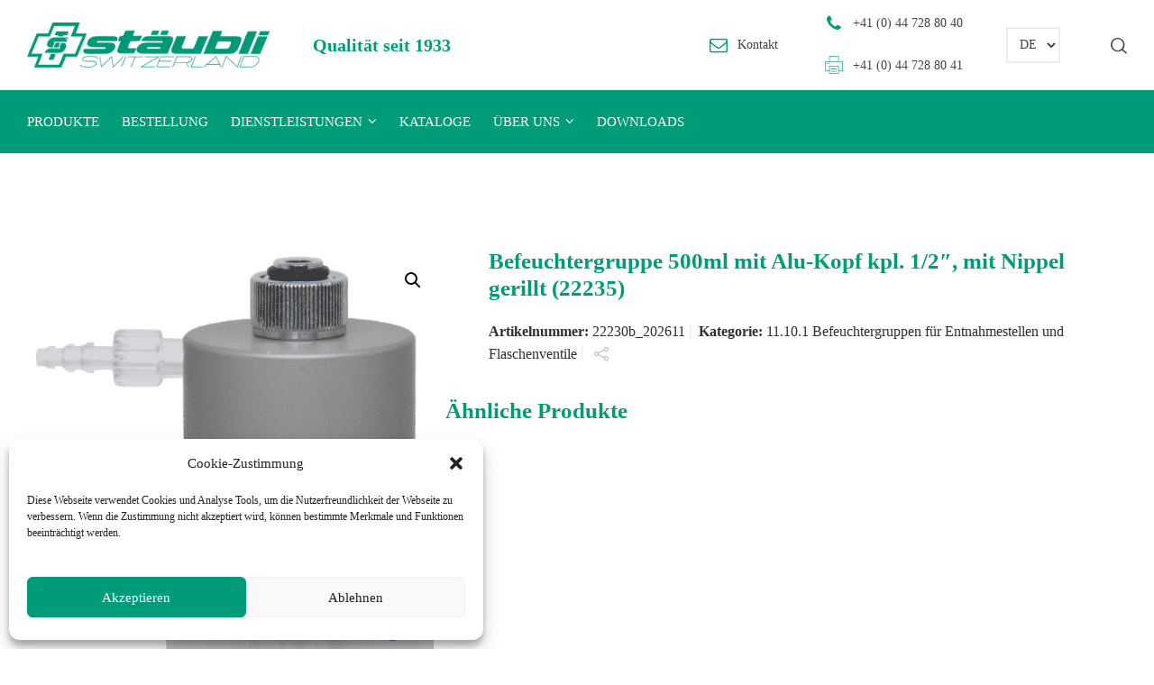

--- FILE ---
content_type: text/html; charset=UTF-8
request_url: https://www.maxstaeubli.ch/product/befeuchtergruppe-500ml-mit-alu-kopf-kpl-1-2-mit-nippel-gerillt-22235-3/
body_size: 17678
content:
<!doctype html>
<html lang="de-DE" class="no-js">
<head> 
<meta charset="UTF-8" />  
<meta name="viewport" content="width=device-width, initial-scale=1, maximum-scale=5">
<link rel="profile" href="http://gmpg.org/xfn/11">
<meta name='robots' content='index, follow, max-image-preview:large, max-snippet:-1, max-video-preview:-1' />
<link rel="alternate" href="https://www.maxstaeubli.ch/product/befeuchtergruppe-500ml-mit-alu-kopf-kpl-1-2-mit-nippel-gerillt-22235-3/" hreflang="de" />
<link rel="alternate" href="https://www.maxstaeubli.ch/fr/product/bocal-humidificateur-500ml-1-2-avec-couvercle-en-alu-et-raccord-22235-3/" hreflang="fr" />
<script type="text/javascript">/*<![CDATA[ */ var html = document.getElementsByTagName("html")[0]; html.className = html.className.replace("no-js", "js"); window.onerror=function(e,f){var body = document.getElementsByTagName("body")[0]; body.className = body.className.replace("rt-loading", ""); var e_file = document.createElement("a");e_file.href = f;console.log( e );console.log( e_file.pathname );}/* ]]>*/</script>

	<!-- This site is optimized with the Yoast SEO plugin v26.7 - https://yoast.com/wordpress/plugins/seo/ -->
	<title>Befeuchtergruppe 500ml mit Alu-Kopf kpl. 1/2&quot;, mit Nippel gerillt (22235) - Max Stäubli AG</title>
	<link rel="canonical" href="https://www.maxstaeubli.ch/product/befeuchtergruppe-500ml-mit-alu-kopf-kpl-1-2-mit-nippel-gerillt-22235-3/" />
	<meta property="og:locale" content="de_DE" />
	<meta property="og:locale:alternate" content="fr_FR" />
	<meta property="og:type" content="article" />
	<meta property="og:title" content="Befeuchtergruppe 500ml mit Alu-Kopf kpl. 1/2&quot;, mit Nippel gerillt (22235) - Max Stäubli AG" />
	<meta property="og:url" content="https://www.maxstaeubli.ch/product/befeuchtergruppe-500ml-mit-alu-kopf-kpl-1-2-mit-nippel-gerillt-22235-3/" />
	<meta property="og:site_name" content="Max Stäubli AG" />
	<meta property="article:modified_time" content="2020-02-05T14:48:06+00:00" />
	<meta property="og:image" content="https://www.maxstaeubli.ch/wp-content/uploads/2020/01/22230b.png" />
	<meta property="og:image:width" content="709" />
	<meta property="og:image:height" content="1366" />
	<meta property="og:image:type" content="image/png" />
	<meta name="twitter:card" content="summary_large_image" />
	<script type="application/ld+json" class="yoast-schema-graph">{"@context":"https://schema.org","@graph":[{"@type":"WebPage","@id":"https://www.maxstaeubli.ch/product/befeuchtergruppe-500ml-mit-alu-kopf-kpl-1-2-mit-nippel-gerillt-22235-3/","url":"https://www.maxstaeubli.ch/product/befeuchtergruppe-500ml-mit-alu-kopf-kpl-1-2-mit-nippel-gerillt-22235-3/","name":"Befeuchtergruppe 500ml mit Alu-Kopf kpl. 1/2\", mit Nippel gerillt (22235) - Max Stäubli AG","isPartOf":{"@id":"https://www.maxstaeubli.ch/#website"},"primaryImageOfPage":{"@id":"https://www.maxstaeubli.ch/product/befeuchtergruppe-500ml-mit-alu-kopf-kpl-1-2-mit-nippel-gerillt-22235-3/#primaryimage"},"image":{"@id":"https://www.maxstaeubli.ch/product/befeuchtergruppe-500ml-mit-alu-kopf-kpl-1-2-mit-nippel-gerillt-22235-3/#primaryimage"},"thumbnailUrl":"https://www.maxstaeubli.ch/wp-content/uploads/2020/01/22230b.png","datePublished":"2020-02-05T14:48:05+00:00","dateModified":"2020-02-05T14:48:06+00:00","breadcrumb":{"@id":"https://www.maxstaeubli.ch/product/befeuchtergruppe-500ml-mit-alu-kopf-kpl-1-2-mit-nippel-gerillt-22235-3/#breadcrumb"},"inLanguage":"de","potentialAction":[{"@type":"ReadAction","target":["https://www.maxstaeubli.ch/product/befeuchtergruppe-500ml-mit-alu-kopf-kpl-1-2-mit-nippel-gerillt-22235-3/"]}]},{"@type":"ImageObject","inLanguage":"de","@id":"https://www.maxstaeubli.ch/product/befeuchtergruppe-500ml-mit-alu-kopf-kpl-1-2-mit-nippel-gerillt-22235-3/#primaryimage","url":"https://www.maxstaeubli.ch/wp-content/uploads/2020/01/22230b.png","contentUrl":"https://www.maxstaeubli.ch/wp-content/uploads/2020/01/22230b.png","width":709,"height":1366},{"@type":"BreadcrumbList","@id":"https://www.maxstaeubli.ch/product/befeuchtergruppe-500ml-mit-alu-kopf-kpl-1-2-mit-nippel-gerillt-22235-3/#breadcrumb","itemListElement":[{"@type":"ListItem","position":1,"name":"Home","item":"https://www.maxstaeubli.ch/"},{"@type":"ListItem","position":2,"name":"Produkte","item":"https://www.maxstaeubli.ch/shop/"},{"@type":"ListItem","position":3,"name":"Befeuchtergruppe 500ml mit Alu-Kopf kpl. 1/2&#8243;, mit Nippel gerillt (22235)"}]},{"@type":"WebSite","@id":"https://www.maxstaeubli.ch/#website","url":"https://www.maxstaeubli.ch/","name":"Max Stäubli AG","description":"Hersteller von medizinischen Geräten mit hohem Qualitätsstandard.","potentialAction":[{"@type":"SearchAction","target":{"@type":"EntryPoint","urlTemplate":"https://www.maxstaeubli.ch/?s={search_term_string}"},"query-input":{"@type":"PropertyValueSpecification","valueRequired":true,"valueName":"search_term_string"}}],"inLanguage":"de"}]}</script>
	<!-- / Yoast SEO plugin. -->


<link rel='dns-prefetch' href='//fonts.googleapis.com' />
<link rel="alternate" type="application/rss+xml" title="Max Stäubli AG &raquo; Feed" href="https://www.maxstaeubli.ch/feed/" />
<link rel="alternate" type="application/rss+xml" title="Max Stäubli AG &raquo; Kommentar-Feed" href="https://www.maxstaeubli.ch/comments/feed/" />
<link rel="alternate" title="oEmbed (JSON)" type="application/json+oembed" href="https://www.maxstaeubli.ch/wp-json/oembed/1.0/embed?url=https%3A%2F%2Fwww.maxstaeubli.ch%2Fproduct%2Fbefeuchtergruppe-500ml-mit-alu-kopf-kpl-1-2-mit-nippel-gerillt-22235-3%2F&#038;lang=de" />
<link rel="alternate" title="oEmbed (XML)" type="text/xml+oembed" href="https://www.maxstaeubli.ch/wp-json/oembed/1.0/embed?url=https%3A%2F%2Fwww.maxstaeubli.ch%2Fproduct%2Fbefeuchtergruppe-500ml-mit-alu-kopf-kpl-1-2-mit-nippel-gerillt-22235-3%2F&#038;format=xml&#038;lang=de" />
<style id='wp-img-auto-sizes-contain-inline-css' type='text/css'>
img:is([sizes=auto i],[sizes^="auto," i]){contain-intrinsic-size:3000px 1500px}
/*# sourceURL=wp-img-auto-sizes-contain-inline-css */
</style>
<link rel='stylesheet' id='sdm-styles-css' href='https://www.maxstaeubli.ch/wp-content/plugins/simple-download-monitor/css/sdm_wp_styles.css?ver=6.9' type='text/css' media='all' />
<link rel='stylesheet' id='formidable-css' href='https://www.maxstaeubli.ch/wp-content/plugins/formidable/css/formidableforms.css?ver=114946' type='text/css' media='all' />
<link rel='stylesheet' id='businesslounge-style-all-css' href='https://www.maxstaeubli.ch/wp-content/themes/businesslounge/css/app.min.css?ver=2.2' type='text/css' media='all' />
<link rel='stylesheet' id='woocommerce-css' href='https://www.maxstaeubli.ch/wp-content/themes/businesslounge/css/woocommerce/woocommerce.min.css?ver=2.2' type='text/css' media='all' />
<link rel='stylesheet' id='fontello-css' href='https://www.maxstaeubli.ch/wp-content/themes/businesslounge/css/fontello/css/fontello.css?ver=2.2' type='text/css' media='all' />
<link rel='stylesheet' id='businesslounge-theme-style-css' href='https://www.maxstaeubli.ch/wp-content/themes/businesslounge-child/style.css?ver=2.2' type='text/css' media='all' />
<style id='businesslounge-theme-style-inline-css' type='text/css'>
@media (min-width: 768px) and (max-width: 992px) {}@media screen and (max-width: 767px) {}
/*# sourceURL=businesslounge-theme-style-inline-css */
</style>
<link rel='stylesheet' id='businesslounge-dynamic-css' href='https://www.maxstaeubli.ch/wp-content/uploads/businesslounge/dynamic-style.css?ver=250826084814' type='text/css' media='all' />
<style id='wp-emoji-styles-inline-css' type='text/css'>

	img.wp-smiley, img.emoji {
		display: inline !important;
		border: none !important;
		box-shadow: none !important;
		height: 1em !important;
		width: 1em !important;
		margin: 0 0.07em !important;
		vertical-align: -0.1em !important;
		background: none !important;
		padding: 0 !important;
	}
/*# sourceURL=wp-emoji-styles-inline-css */
</style>
<style id='wp-block-library-inline-css' type='text/css'>
:root{--wp-block-synced-color:#7a00df;--wp-block-synced-color--rgb:122,0,223;--wp-bound-block-color:var(--wp-block-synced-color);--wp-editor-canvas-background:#ddd;--wp-admin-theme-color:#007cba;--wp-admin-theme-color--rgb:0,124,186;--wp-admin-theme-color-darker-10:#006ba1;--wp-admin-theme-color-darker-10--rgb:0,107,160.5;--wp-admin-theme-color-darker-20:#005a87;--wp-admin-theme-color-darker-20--rgb:0,90,135;--wp-admin-border-width-focus:2px}@media (min-resolution:192dpi){:root{--wp-admin-border-width-focus:1.5px}}.wp-element-button{cursor:pointer}:root .has-very-light-gray-background-color{background-color:#eee}:root .has-very-dark-gray-background-color{background-color:#313131}:root .has-very-light-gray-color{color:#eee}:root .has-very-dark-gray-color{color:#313131}:root .has-vivid-green-cyan-to-vivid-cyan-blue-gradient-background{background:linear-gradient(135deg,#00d084,#0693e3)}:root .has-purple-crush-gradient-background{background:linear-gradient(135deg,#34e2e4,#4721fb 50%,#ab1dfe)}:root .has-hazy-dawn-gradient-background{background:linear-gradient(135deg,#faaca8,#dad0ec)}:root .has-subdued-olive-gradient-background{background:linear-gradient(135deg,#fafae1,#67a671)}:root .has-atomic-cream-gradient-background{background:linear-gradient(135deg,#fdd79a,#004a59)}:root .has-nightshade-gradient-background{background:linear-gradient(135deg,#330968,#31cdcf)}:root .has-midnight-gradient-background{background:linear-gradient(135deg,#020381,#2874fc)}:root{--wp--preset--font-size--normal:16px;--wp--preset--font-size--huge:42px}.has-regular-font-size{font-size:1em}.has-larger-font-size{font-size:2.625em}.has-normal-font-size{font-size:var(--wp--preset--font-size--normal)}.has-huge-font-size{font-size:var(--wp--preset--font-size--huge)}.has-text-align-center{text-align:center}.has-text-align-left{text-align:left}.has-text-align-right{text-align:right}.has-fit-text{white-space:nowrap!important}#end-resizable-editor-section{display:none}.aligncenter{clear:both}.items-justified-left{justify-content:flex-start}.items-justified-center{justify-content:center}.items-justified-right{justify-content:flex-end}.items-justified-space-between{justify-content:space-between}.screen-reader-text{border:0;clip-path:inset(50%);height:1px;margin:-1px;overflow:hidden;padding:0;position:absolute;width:1px;word-wrap:normal!important}.screen-reader-text:focus{background-color:#ddd;clip-path:none;color:#444;display:block;font-size:1em;height:auto;left:5px;line-height:normal;padding:15px 23px 14px;text-decoration:none;top:5px;width:auto;z-index:100000}html :where(.has-border-color){border-style:solid}html :where([style*=border-top-color]){border-top-style:solid}html :where([style*=border-right-color]){border-right-style:solid}html :where([style*=border-bottom-color]){border-bottom-style:solid}html :where([style*=border-left-color]){border-left-style:solid}html :where([style*=border-width]){border-style:solid}html :where([style*=border-top-width]){border-top-style:solid}html :where([style*=border-right-width]){border-right-style:solid}html :where([style*=border-bottom-width]){border-bottom-style:solid}html :where([style*=border-left-width]){border-left-style:solid}html :where(img[class*=wp-image-]){height:auto;max-width:100%}:where(figure){margin:0 0 1em}html :where(.is-position-sticky){--wp-admin--admin-bar--position-offset:var(--wp-admin--admin-bar--height,0px)}@media screen and (max-width:600px){html :where(.is-position-sticky){--wp-admin--admin-bar--position-offset:0px}}

/*# sourceURL=wp-block-library-inline-css */
</style><link rel='stylesheet' id='wc-blocks-style-css' href='https://www.maxstaeubli.ch/wp-content/plugins/woocommerce/assets/client/blocks/wc-blocks.css?ver=wc-10.4.3' type='text/css' media='all' />
<style id='global-styles-inline-css' type='text/css'>
:root{--wp--preset--aspect-ratio--square: 1;--wp--preset--aspect-ratio--4-3: 4/3;--wp--preset--aspect-ratio--3-4: 3/4;--wp--preset--aspect-ratio--3-2: 3/2;--wp--preset--aspect-ratio--2-3: 2/3;--wp--preset--aspect-ratio--16-9: 16/9;--wp--preset--aspect-ratio--9-16: 9/16;--wp--preset--color--black: #000000;--wp--preset--color--cyan-bluish-gray: #abb8c3;--wp--preset--color--white: #ffffff;--wp--preset--color--pale-pink: #f78da7;--wp--preset--color--vivid-red: #cf2e2e;--wp--preset--color--luminous-vivid-orange: #ff6900;--wp--preset--color--luminous-vivid-amber: #fcb900;--wp--preset--color--light-green-cyan: #7bdcb5;--wp--preset--color--vivid-green-cyan: #00d084;--wp--preset--color--pale-cyan-blue: #8ed1fc;--wp--preset--color--vivid-cyan-blue: #0693e3;--wp--preset--color--vivid-purple: #9b51e0;--wp--preset--gradient--vivid-cyan-blue-to-vivid-purple: linear-gradient(135deg,rgb(6,147,227) 0%,rgb(155,81,224) 100%);--wp--preset--gradient--light-green-cyan-to-vivid-green-cyan: linear-gradient(135deg,rgb(122,220,180) 0%,rgb(0,208,130) 100%);--wp--preset--gradient--luminous-vivid-amber-to-luminous-vivid-orange: linear-gradient(135deg,rgb(252,185,0) 0%,rgb(255,105,0) 100%);--wp--preset--gradient--luminous-vivid-orange-to-vivid-red: linear-gradient(135deg,rgb(255,105,0) 0%,rgb(207,46,46) 100%);--wp--preset--gradient--very-light-gray-to-cyan-bluish-gray: linear-gradient(135deg,rgb(238,238,238) 0%,rgb(169,184,195) 100%);--wp--preset--gradient--cool-to-warm-spectrum: linear-gradient(135deg,rgb(74,234,220) 0%,rgb(151,120,209) 20%,rgb(207,42,186) 40%,rgb(238,44,130) 60%,rgb(251,105,98) 80%,rgb(254,248,76) 100%);--wp--preset--gradient--blush-light-purple: linear-gradient(135deg,rgb(255,206,236) 0%,rgb(152,150,240) 100%);--wp--preset--gradient--blush-bordeaux: linear-gradient(135deg,rgb(254,205,165) 0%,rgb(254,45,45) 50%,rgb(107,0,62) 100%);--wp--preset--gradient--luminous-dusk: linear-gradient(135deg,rgb(255,203,112) 0%,rgb(199,81,192) 50%,rgb(65,88,208) 100%);--wp--preset--gradient--pale-ocean: linear-gradient(135deg,rgb(255,245,203) 0%,rgb(182,227,212) 50%,rgb(51,167,181) 100%);--wp--preset--gradient--electric-grass: linear-gradient(135deg,rgb(202,248,128) 0%,rgb(113,206,126) 100%);--wp--preset--gradient--midnight: linear-gradient(135deg,rgb(2,3,129) 0%,rgb(40,116,252) 100%);--wp--preset--font-size--small: 13px;--wp--preset--font-size--medium: 20px;--wp--preset--font-size--large: 36px;--wp--preset--font-size--x-large: 42px;--wp--preset--spacing--20: 0.44rem;--wp--preset--spacing--30: 0.67rem;--wp--preset--spacing--40: 1rem;--wp--preset--spacing--50: 1.5rem;--wp--preset--spacing--60: 2.25rem;--wp--preset--spacing--70: 3.38rem;--wp--preset--spacing--80: 5.06rem;--wp--preset--shadow--natural: 6px 6px 9px rgba(0, 0, 0, 0.2);--wp--preset--shadow--deep: 12px 12px 50px rgba(0, 0, 0, 0.4);--wp--preset--shadow--sharp: 6px 6px 0px rgba(0, 0, 0, 0.2);--wp--preset--shadow--outlined: 6px 6px 0px -3px rgb(255, 255, 255), 6px 6px rgb(0, 0, 0);--wp--preset--shadow--crisp: 6px 6px 0px rgb(0, 0, 0);}:where(.is-layout-flex){gap: 0.5em;}:where(.is-layout-grid){gap: 0.5em;}body .is-layout-flex{display: flex;}.is-layout-flex{flex-wrap: wrap;align-items: center;}.is-layout-flex > :is(*, div){margin: 0;}body .is-layout-grid{display: grid;}.is-layout-grid > :is(*, div){margin: 0;}:where(.wp-block-columns.is-layout-flex){gap: 2em;}:where(.wp-block-columns.is-layout-grid){gap: 2em;}:where(.wp-block-post-template.is-layout-flex){gap: 1.25em;}:where(.wp-block-post-template.is-layout-grid){gap: 1.25em;}.has-black-color{color: var(--wp--preset--color--black) !important;}.has-cyan-bluish-gray-color{color: var(--wp--preset--color--cyan-bluish-gray) !important;}.has-white-color{color: var(--wp--preset--color--white) !important;}.has-pale-pink-color{color: var(--wp--preset--color--pale-pink) !important;}.has-vivid-red-color{color: var(--wp--preset--color--vivid-red) !important;}.has-luminous-vivid-orange-color{color: var(--wp--preset--color--luminous-vivid-orange) !important;}.has-luminous-vivid-amber-color{color: var(--wp--preset--color--luminous-vivid-amber) !important;}.has-light-green-cyan-color{color: var(--wp--preset--color--light-green-cyan) !important;}.has-vivid-green-cyan-color{color: var(--wp--preset--color--vivid-green-cyan) !important;}.has-pale-cyan-blue-color{color: var(--wp--preset--color--pale-cyan-blue) !important;}.has-vivid-cyan-blue-color{color: var(--wp--preset--color--vivid-cyan-blue) !important;}.has-vivid-purple-color{color: var(--wp--preset--color--vivid-purple) !important;}.has-black-background-color{background-color: var(--wp--preset--color--black) !important;}.has-cyan-bluish-gray-background-color{background-color: var(--wp--preset--color--cyan-bluish-gray) !important;}.has-white-background-color{background-color: var(--wp--preset--color--white) !important;}.has-pale-pink-background-color{background-color: var(--wp--preset--color--pale-pink) !important;}.has-vivid-red-background-color{background-color: var(--wp--preset--color--vivid-red) !important;}.has-luminous-vivid-orange-background-color{background-color: var(--wp--preset--color--luminous-vivid-orange) !important;}.has-luminous-vivid-amber-background-color{background-color: var(--wp--preset--color--luminous-vivid-amber) !important;}.has-light-green-cyan-background-color{background-color: var(--wp--preset--color--light-green-cyan) !important;}.has-vivid-green-cyan-background-color{background-color: var(--wp--preset--color--vivid-green-cyan) !important;}.has-pale-cyan-blue-background-color{background-color: var(--wp--preset--color--pale-cyan-blue) !important;}.has-vivid-cyan-blue-background-color{background-color: var(--wp--preset--color--vivid-cyan-blue) !important;}.has-vivid-purple-background-color{background-color: var(--wp--preset--color--vivid-purple) !important;}.has-black-border-color{border-color: var(--wp--preset--color--black) !important;}.has-cyan-bluish-gray-border-color{border-color: var(--wp--preset--color--cyan-bluish-gray) !important;}.has-white-border-color{border-color: var(--wp--preset--color--white) !important;}.has-pale-pink-border-color{border-color: var(--wp--preset--color--pale-pink) !important;}.has-vivid-red-border-color{border-color: var(--wp--preset--color--vivid-red) !important;}.has-luminous-vivid-orange-border-color{border-color: var(--wp--preset--color--luminous-vivid-orange) !important;}.has-luminous-vivid-amber-border-color{border-color: var(--wp--preset--color--luminous-vivid-amber) !important;}.has-light-green-cyan-border-color{border-color: var(--wp--preset--color--light-green-cyan) !important;}.has-vivid-green-cyan-border-color{border-color: var(--wp--preset--color--vivid-green-cyan) !important;}.has-pale-cyan-blue-border-color{border-color: var(--wp--preset--color--pale-cyan-blue) !important;}.has-vivid-cyan-blue-border-color{border-color: var(--wp--preset--color--vivid-cyan-blue) !important;}.has-vivid-purple-border-color{border-color: var(--wp--preset--color--vivid-purple) !important;}.has-vivid-cyan-blue-to-vivid-purple-gradient-background{background: var(--wp--preset--gradient--vivid-cyan-blue-to-vivid-purple) !important;}.has-light-green-cyan-to-vivid-green-cyan-gradient-background{background: var(--wp--preset--gradient--light-green-cyan-to-vivid-green-cyan) !important;}.has-luminous-vivid-amber-to-luminous-vivid-orange-gradient-background{background: var(--wp--preset--gradient--luminous-vivid-amber-to-luminous-vivid-orange) !important;}.has-luminous-vivid-orange-to-vivid-red-gradient-background{background: var(--wp--preset--gradient--luminous-vivid-orange-to-vivid-red) !important;}.has-very-light-gray-to-cyan-bluish-gray-gradient-background{background: var(--wp--preset--gradient--very-light-gray-to-cyan-bluish-gray) !important;}.has-cool-to-warm-spectrum-gradient-background{background: var(--wp--preset--gradient--cool-to-warm-spectrum) !important;}.has-blush-light-purple-gradient-background{background: var(--wp--preset--gradient--blush-light-purple) !important;}.has-blush-bordeaux-gradient-background{background: var(--wp--preset--gradient--blush-bordeaux) !important;}.has-luminous-dusk-gradient-background{background: var(--wp--preset--gradient--luminous-dusk) !important;}.has-pale-ocean-gradient-background{background: var(--wp--preset--gradient--pale-ocean) !important;}.has-electric-grass-gradient-background{background: var(--wp--preset--gradient--electric-grass) !important;}.has-midnight-gradient-background{background: var(--wp--preset--gradient--midnight) !important;}.has-small-font-size{font-size: var(--wp--preset--font-size--small) !important;}.has-medium-font-size{font-size: var(--wp--preset--font-size--medium) !important;}.has-large-font-size{font-size: var(--wp--preset--font-size--large) !important;}.has-x-large-font-size{font-size: var(--wp--preset--font-size--x-large) !important;}
/*# sourceURL=global-styles-inline-css */
</style>

<style id='classic-theme-styles-inline-css' type='text/css'>
/*! This file is auto-generated */
.wp-block-button__link{color:#fff;background-color:#32373c;border-radius:9999px;box-shadow:none;text-decoration:none;padding:calc(.667em + 2px) calc(1.333em + 2px);font-size:1.125em}.wp-block-file__button{background:#32373c;color:#fff;text-decoration:none}
/*# sourceURL=/wp-includes/css/classic-themes.min.css */
</style>
<link rel='stylesheet' id='photoswipe-css' href='https://www.maxstaeubli.ch/wp-content/plugins/woocommerce/assets/css/photoswipe/photoswipe.min.css?ver=10.4.3' type='text/css' media='all' />
<link rel='stylesheet' id='photoswipe-default-skin-css' href='https://www.maxstaeubli.ch/wp-content/plugins/woocommerce/assets/css/photoswipe/default-skin/default-skin.min.css?ver=10.4.3' type='text/css' media='all' />
<style id='woocommerce-inline-inline-css' type='text/css'>
.woocommerce form .form-row .required { visibility: visible; }
/*# sourceURL=woocommerce-inline-inline-css */
</style>
<link rel='stylesheet' id='cmplz-general-css' href='https://www.maxstaeubli.ch/wp-content/plugins/complianz-gdpr/assets/css/cookieblocker.min.css?ver=1765952457' type='text/css' media='all' />
<link data-service="google-fonts" data-category="marketing" rel='stylesheet' id='businesslounge-google-fonts-css' data-href='//fonts.googleapis.com/css?family=Lato%3A700%2Cregular%2C500%2C400i%2Citalic&#038;subset=latin&#038;ver=1.0.0' type='text/css' media='all' />
<script type="text/javascript" src="https://www.maxstaeubli.ch/wp-includes/js/jquery/jquery.min.js?ver=3.7.1" id="jquery-core-js"></script>
<script type="text/javascript" src="https://www.maxstaeubli.ch/wp-includes/js/jquery/jquery-migrate.min.js?ver=3.4.1" id="jquery-migrate-js"></script>
<script type="text/javascript" id="3d-flip-book-client-locale-loader-js-extra">
/* <![CDATA[ */
var FB3D_CLIENT_LOCALE = {"ajaxurl":"https://www.maxstaeubli.ch/wp-admin/admin-ajax.php","dictionary":{"Table of contents":"Table of contents","Close":"Close","Bookmarks":"Bookmarks","Thumbnails":"Thumbnails","Search":"Search","Share":"Share","Facebook":"Facebook","Twitter":"Twitter","Email":"Email","Play":"Play","Previous page":"Previous page","Next page":"Next page","Zoom in":"Zoom in","Zoom out":"Zoom out","Fit view":"Fit view","Auto play":"Auto play","Full screen":"Full screen","More":"More","Smart pan":"Smart pan","Single page":"Single page","Sounds":"Sounds","Stats":"Stats","Print":"Print","Download":"Download","Goto first page":"Goto first page","Goto last page":"Goto last page"},"images":"https://www.maxstaeubli.ch/wp-content/plugins/interactive-3d-flipbook-powered-physics-engine/assets/images/","jsData":{"urls":[],"posts":{"ids_mis":[],"ids":[]},"pages":[],"firstPages":[],"bookCtrlProps":[],"bookTemplates":[]},"key":"3d-flip-book","pdfJS":{"pdfJsLib":"https://www.maxstaeubli.ch/wp-content/plugins/interactive-3d-flipbook-powered-physics-engine/assets/js/pdf.min.js?ver=4.3.136","pdfJsWorker":"https://www.maxstaeubli.ch/wp-content/plugins/interactive-3d-flipbook-powered-physics-engine/assets/js/pdf.worker.js?ver=4.3.136","stablePdfJsLib":"https://www.maxstaeubli.ch/wp-content/plugins/interactive-3d-flipbook-powered-physics-engine/assets/js/stable/pdf.min.js?ver=2.5.207","stablePdfJsWorker":"https://www.maxstaeubli.ch/wp-content/plugins/interactive-3d-flipbook-powered-physics-engine/assets/js/stable/pdf.worker.js?ver=2.5.207","pdfJsCMapUrl":"https://www.maxstaeubli.ch/wp-content/plugins/interactive-3d-flipbook-powered-physics-engine/assets/cmaps/"},"cacheurl":"https://www.maxstaeubli.ch/wp-content/uploads/3d-flip-book/cache/","pluginsurl":"https://www.maxstaeubli.ch/wp-content/plugins/","pluginurl":"https://www.maxstaeubli.ch/wp-content/plugins/interactive-3d-flipbook-powered-physics-engine/","thumbnailSize":{"width":"150","height":"150"},"version":"1.16.17"};
//# sourceURL=3d-flip-book-client-locale-loader-js-extra
/* ]]> */
</script>
<script type="text/javascript" src="https://www.maxstaeubli.ch/wp-content/plugins/interactive-3d-flipbook-powered-physics-engine/assets/js/client-locale-loader.js?ver=1.16.17" id="3d-flip-book-client-locale-loader-js" async="async" data-wp-strategy="async"></script>
<script type="text/javascript" id="sdm-scripts-js-extra">
/* <![CDATA[ */
var sdm_ajax_script = {"ajaxurl":"https://www.maxstaeubli.ch/wp-admin/admin-ajax.php"};
//# sourceURL=sdm-scripts-js-extra
/* ]]> */
</script>
<script type="text/javascript" src="https://www.maxstaeubli.ch/wp-content/plugins/simple-download-monitor/js/sdm_wp_scripts.js?ver=6.9" id="sdm-scripts-js"></script>
<script type="text/javascript" src="https://www.maxstaeubli.ch/wp-content/plugins/woocommerce/assets/js/zoom/jquery.zoom.min.js?ver=1.7.21-wc.10.4.3" id="wc-zoom-js" defer="defer" data-wp-strategy="defer"></script>
<script type="text/javascript" src="https://www.maxstaeubli.ch/wp-content/plugins/woocommerce/assets/js/flexslider/jquery.flexslider.min.js?ver=2.7.2-wc.10.4.3" id="wc-flexslider-js" defer="defer" data-wp-strategy="defer"></script>
<script type="text/javascript" src="https://www.maxstaeubli.ch/wp-content/plugins/woocommerce/assets/js/photoswipe/photoswipe.min.js?ver=4.1.1-wc.10.4.3" id="wc-photoswipe-js" defer="defer" data-wp-strategy="defer"></script>
<script type="text/javascript" src="https://www.maxstaeubli.ch/wp-content/plugins/woocommerce/assets/js/photoswipe/photoswipe-ui-default.min.js?ver=4.1.1-wc.10.4.3" id="wc-photoswipe-ui-default-js" defer="defer" data-wp-strategy="defer"></script>
<script type="text/javascript" id="wc-single-product-js-extra">
/* <![CDATA[ */
var wc_single_product_params = {"i18n_required_rating_text":"Bitte w\u00e4hle eine Bewertung","i18n_rating_options":["1 von 5\u00a0Sternen","2 von 5\u00a0Sternen","3 von 5\u00a0Sternen","4 von 5\u00a0Sternen","5 von 5\u00a0Sternen"],"i18n_product_gallery_trigger_text":"Bildergalerie im Vollbildmodus anzeigen","review_rating_required":"yes","flexslider":{"rtl":false,"animation":"slide","smoothHeight":true,"directionNav":false,"controlNav":"thumbnails","slideshow":false,"animationSpeed":500,"animationLoop":false,"allowOneSlide":false},"zoom_enabled":"1","zoom_options":[],"photoswipe_enabled":"1","photoswipe_options":{"shareEl":false,"closeOnScroll":false,"history":false,"hideAnimationDuration":0,"showAnimationDuration":0},"flexslider_enabled":"1"};
//# sourceURL=wc-single-product-js-extra
/* ]]> */
</script>
<script type="text/javascript" src="https://www.maxstaeubli.ch/wp-content/plugins/woocommerce/assets/js/frontend/single-product.min.js?ver=10.4.3" id="wc-single-product-js" defer="defer" data-wp-strategy="defer"></script>
<script type="text/javascript" src="https://www.maxstaeubli.ch/wp-content/plugins/woocommerce/assets/js/jquery-blockui/jquery.blockUI.min.js?ver=2.7.0-wc.10.4.3" id="wc-jquery-blockui-js" defer="defer" data-wp-strategy="defer"></script>
<script type="text/javascript" src="https://www.maxstaeubli.ch/wp-content/plugins/woocommerce/assets/js/js-cookie/js.cookie.min.js?ver=2.1.4-wc.10.4.3" id="wc-js-cookie-js" defer="defer" data-wp-strategy="defer"></script>
<script type="text/javascript" id="woocommerce-js-extra">
/* <![CDATA[ */
var woocommerce_params = {"ajax_url":"/wp-admin/admin-ajax.php","wc_ajax_url":"/?wc-ajax=%%endpoint%%","i18n_password_show":"Passwort anzeigen","i18n_password_hide":"Passwort ausblenden"};
//# sourceURL=woocommerce-js-extra
/* ]]> */
</script>
<script type="text/javascript" src="https://www.maxstaeubli.ch/wp-content/plugins/woocommerce/assets/js/frontend/woocommerce.min.js?ver=10.4.3" id="woocommerce-js" defer="defer" data-wp-strategy="defer"></script>
<script type="text/javascript" id="wc-cart-fragments-js-extra">
/* <![CDATA[ */
var wc_cart_fragments_params = {"ajax_url":"/wp-admin/admin-ajax.php","wc_ajax_url":"/?wc-ajax=%%endpoint%%","cart_hash_key":"wc_cart_hash_fff23a7e209ee1122157ed3ef2fd06bb","fragment_name":"wc_fragments_fff23a7e209ee1122157ed3ef2fd06bb","request_timeout":"5000"};
//# sourceURL=wc-cart-fragments-js-extra
/* ]]> */
</script>
<script type="text/javascript" src="https://www.maxstaeubli.ch/wp-content/plugins/woocommerce/assets/js/frontend/cart-fragments.min.js?ver=10.4.3" id="wc-cart-fragments-js" defer="defer" data-wp-strategy="defer"></script>
<script></script><link rel="https://api.w.org/" href="https://www.maxstaeubli.ch/wp-json/" /><link rel="alternate" title="JSON" type="application/json" href="https://www.maxstaeubli.ch/wp-json/wp/v2/product/17274" /><link rel="EditURI" type="application/rsd+xml" title="RSD" href="https://www.maxstaeubli.ch/xmlrpc.php?rsd" />
<meta name="generator" content="WordPress 6.9" />
<meta name="generator" content="WooCommerce 10.4.3" />
<link rel='shortlink' href='https://www.maxstaeubli.ch/?p=17274' />
<script>document.documentElement.className += " js";</script>
			<style>.cmplz-hidden {
					display: none !important;
				}</style><meta name="generator" content="Powered by BusinessLounge Business WordPress Theme CT:1 TV:2.2 PV:2.1" />
	<noscript><style>.woocommerce-product-gallery{ opacity: 1 !important; }</style></noscript>
	<meta name="generator" content="Powered by WPBakery Page Builder - drag and drop page builder for WordPress."/>
<link rel="icon" href="https://www.maxstaeubli.ch/wp-content/uploads/2019/12/cropped-Max-Staeubli-favicon-32x32.png" sizes="32x32" />
<link rel="icon" href="https://www.maxstaeubli.ch/wp-content/uploads/2019/12/cropped-Max-Staeubli-favicon-192x192.png" sizes="192x192" />
<link rel="apple-touch-icon" href="https://www.maxstaeubli.ch/wp-content/uploads/2019/12/cropped-Max-Staeubli-favicon-180x180.png" />
<meta name="msapplication-TileImage" content="https://www.maxstaeubli.ch/wp-content/uploads/2019/12/cropped-Max-Staeubli-favicon-270x270.png" />
		<style type="text/css" id="wp-custom-css">
			/* HEADER START */
/* HEADER: Logo Abstand */
.header-style-3 #logo {
    padding-right: 0px;
    padding-left: 0px;
    border-width: 0px 0px 0px 0px;
}
/* LOGO: unten bündig */
.header-style-1 #logo, .header-style-1 #logo a {
    height: 140px;
    line-height: 140px;
}
/* Logo Grösse*/
#logo img {
    width: auto;
    max-height: 50%;
}

/* NAVIGATION: */
/* uppercase */
.header-col .main-menu {
    text-transform: uppercase;
}
/* Trennlinie */
.header-row .header-col:not(.first) > .widget:not(:last-child), .header-row.first .header-col.left > .widget {
    border-width: 0 0 0 0;
}
.header-style-2 .header-row.first .header-col.left > :first-child, .header-style-3 .top-header .header-col.left > :first-child {
    border-width: 0 0px;
}

/* Sticky Header Höhe */
.sticky-header-holder .header-row, .sticky-header-holder .header-row > * {
    height: 90px;
}
/* HEADER ENDE */

/* DIVERSE START */
/* DIVERSE ENDE */

/* MOBILE START */
/* Logo Grösse */
.mobile-header-holder #mobile-logo img {
    max-height: 55px;
    width: auto;
    margin-left: 10px;
}

/* Heading Fonts */
@media screen and (max-width: 800px) {
h1 {
		font-size: 30px;
	 }
}
/* MOBILE ENDE */

/* FOOTER START */
/* Footer: Abstände */
#footer .footer_widgets .column-inner {
    padding: 20px 0px 0px 0px;
}


/* Footer: Höhe */
.footer_info_bar > .content_row_wrapper {
    padding-left: 20px;
    padding-right: 20px;
    position: relative;
    padding-top: calc(10px + 0.8em);
    padding-bottom: 20px;
}


/* Socket: Abstände */
.footer_info_bar > .content_row_wrapper {
    padding-left: 20px;
    padding-right: 20px;
    position: relative;
    padding-top: calc(10px + 0.8em);
    padding-bottom: 10px;
}
/* FOOTER ENDE */		</style>
		<noscript><style> .wpb_animate_when_almost_visible { opacity: 1; }</style></noscript></head>
<body data-cmplz=1 class="wp-singular product-template-default single single-product postid-17274 wp-theme-businesslounge wp-child-theme-businesslounge-child theme-businesslounge woocommerce woocommerce-page woocommerce-no-js  sticky-header sticky-header-style-2 sticky-logo header-style-2 header-search-button businesslounge-default-header-width businesslounge-default-footer-width mobile-menu-enabled wpb-js-composer js-comp-ver-8.7.2 vc_responsive">

<!-- background wrapper -->
<div id="container">   
 
 

	<header class="top-header" data-color="">

				<div class="main-header-holder">
			<div class="header-elements">

					

					<div id="logo" class="site-logo businesslounge-dark-header">
		
			 <a href="https://www.maxstaeubli.ch/" title="Max Stäubli AG"><img width="350" height="65" src="https://www.maxstaeubli.ch/wp-content/uploads/2021/07/Staeubli_Logo.png" alt="Max Stäubli AG" class="dark-logo logo-image" /><img width="350" height="65" src="https://www.maxstaeubli.ch/wp-content/uploads/2021/07/Staeubli_Logo.png" alt="Max Stäubli AG" class="light-logo logo-image" /></a> 		
		</div><!-- / end #logo -->

				

				<div class="header-row first businesslounge-dark-header">
					<div class="header-col left">
						<div id="custom_html-2" class="widget_text header-widget widget widget_custom_html"><div class="textwidget custom-html-widget"><span style="color:#009C77; font-weight: 900; font-size:20px;">Qualität seit 1933</span></div></div>		 
					</div>

					<div class="header-col right">
						<div id="rtframework_text-1" class="header-widget widget widget-businesslounge-text"><h6><span class="icon icon-mail"></span><a title="Haben Sie Fragen?" href="/kontakt/">Kontakt</a></h6></div><div id="rtframework_text-2" class="header-widget widget widget-businesslounge-text"><h6><span class="icon icon-phone"></span><a href="tel:447288040" title="Rufen Sie uns an">+41 (0) 44 728 80 40</a></h6>
<br />

<h6><span class="icon icon-basic-printer"></span>+41 (0) 44 728 80 41</h6></div><div id="polylang-2" class="header-widget widget widget_polylang"><label class="screen-reader-text" for="lang_choice_polylang-2">Sprache auswählen</label><select name="lang_choice_polylang-2" id="lang_choice_polylang-2" class="pll-switcher-select">
	<option value="https://www.maxstaeubli.ch/product/befeuchtergruppe-500ml-mit-alu-kopf-kpl-1-2-mit-nippel-gerillt-22235-3/" lang="de-DE" selected='selected' data-lang="{&quot;id&quot;:0,&quot;name&quot;:&quot;DE&quot;,&quot;slug&quot;:&quot;de&quot;,&quot;dir&quot;:0}">DE</option>
	<option value="https://www.maxstaeubli.ch/fr/product/bocal-humidificateur-500ml-1-2-avec-couvercle-en-alu-et-raccord-22235-3/" lang="fr-FR" data-lang="{&quot;id&quot;:0,&quot;name&quot;:&quot;FR&quot;,&quot;slug&quot;:&quot;fr&quot;,&quot;dir&quot;:0}">FR</option>

</select>
<script type="text/javascript">
					document.getElementById( "lang_choice_polylang-2" ).addEventListener( "change", function ( event ) { location.href = event.currentTarget.value; } )
				</script></div>			<div class="header-tools">
				<ul>
					<li class="search-button tools-icon"><a href="#" class="businesslounge-search-button" title="Suche"><span class="ui-icon-top-search"></span></a></li>
				</ul>
			</div><!-- / end .nav-buttons -->
				
					</div>
				</div><!-- / .header-row.first -->


				<div class="header-row second businesslounge-light-header dynamic-skin">
					<div class="header-col left">
											
			<nav><ul class="main-menu"><li id='menu-item-4546' data-depth='0' class="menu-item menu-item-type-post_type menu-item-object-page"><a  href="https://www.maxstaeubli.ch/produkte/"><span>Produkte</span></a> </li>
<li id='menu-item-4545' data-depth='0' class="menu-item menu-item-type-post_type menu-item-object-page"><a  href="https://www.maxstaeubli.ch/bestellung/"><span>Bestellung</span></a> </li>
<li id='menu-item-4547' data-depth='0' class="menu-item menu-item-type-post_type menu-item-object-page menu-item-has-children"><a  href="https://www.maxstaeubli.ch/dienstleistungen/"><span>Dienstleistungen</span></a> 
<ul class="sub-menu">
<li id='menu-item-9763' data-depth='1' class="menu-item menu-item-type-post_type menu-item-object-page"><a  href="https://www.maxstaeubli.ch/periodische-wartungen/">Periodische Wartungen</a> </li>
<li id='menu-item-16697' data-depth='1' class="menu-item menu-item-type-post_type menu-item-object-page"><a  href="https://www.maxstaeubli.ch/dienstleistungen/verkaufs-und-garantiebedingungen/">Verkaufs- und Garantiebedingungen</a> </li>
</ul>
</li>
<li id='menu-item-4754' data-depth='0' class="menu-item menu-item-type-post_type menu-item-object-page"><a  href="https://www.maxstaeubli.ch/kataloge/"><span>Kataloge</span></a> </li>
<li id='menu-item-4548' data-depth='0' class="menu-item menu-item-type-post_type menu-item-object-page menu-item-has-children"><a  href="https://www.maxstaeubli.ch/ueber-uns/"><span>Über uns</span></a> 
<ul class="sub-menu">
<li id='menu-item-238714' data-depth='1' class="menu-item menu-item-type-post_type menu-item-object-page"><a  href="https://www.maxstaeubli.ch/ueber-uns/">Über uns</a> </li>
<li id='menu-item-238709' data-depth='1' class="menu-item menu-item-type-post_type menu-item-object-page"><a  href="https://www.maxstaeubli.ch/ueber-uns/zertifikate/">Zertifikate / Certificates</a> </li>
</ul>
</li>
<li id='menu-item-238655' data-depth='0' class="menu-item menu-item-type-post_type menu-item-object-page"><a  href="https://www.maxstaeubli.ch/fr/downloads-2/"><span>Downloads</span></a> </li>
</ul></nav> 
				
		
				
					</div>

					<div class="header-col right">
								
					</div> 			
				</div><!-- / .header-row.second -->
			</div><!-- / .header-elements -->
		</div><!-- / .main-header-header -->
		
				<div class="sticky-header-holder">
			<div class="header-elements">
				<div class="header-row businesslounge-dark-header">
					<div class="header-col left">
			
							

		<div id="sticky-logo" class="site-logo">
			 <a href="https://www.maxstaeubli.ch/" title="Max Stäubli AG"><img width="350" height="65" src="https://www.maxstaeubli.ch/wp-content/uploads/2021/07/Staeubli_Logo.png" alt="Max Stäubli AG" class="sticky-logo" /></a> 		
		</div><!-- / end #sticky-logo -->

			
					</div>

					<div class="header-col right">
											
			<nav><ul class="main-menu"><li id='sticky-menu-item-4546' data-depth='0' class="menu-item menu-item-type-post_type menu-item-object-page"><a  href="https://www.maxstaeubli.ch/produkte/"><span>Produkte</span></a> </li>
<li id='sticky-menu-item-4545' data-depth='0' class="menu-item menu-item-type-post_type menu-item-object-page"><a  href="https://www.maxstaeubli.ch/bestellung/"><span>Bestellung</span></a> </li>
<li id='sticky-menu-item-4547' data-depth='0' class="menu-item menu-item-type-post_type menu-item-object-page menu-item-has-children"><a  href="https://www.maxstaeubli.ch/dienstleistungen/"><span>Dienstleistungen</span></a> 
<ul class="sub-menu">
<li id='sticky-menu-item-9763' data-depth='1' class="menu-item menu-item-type-post_type menu-item-object-page"><a  href="https://www.maxstaeubli.ch/periodische-wartungen/">Periodische Wartungen</a> </li>
<li id='sticky-menu-item-16697' data-depth='1' class="menu-item menu-item-type-post_type menu-item-object-page"><a  href="https://www.maxstaeubli.ch/dienstleistungen/verkaufs-und-garantiebedingungen/">Verkaufs- und Garantiebedingungen</a> </li>
</ul>
</li>
<li id='sticky-menu-item-4754' data-depth='0' class="menu-item menu-item-type-post_type menu-item-object-page"><a  href="https://www.maxstaeubli.ch/kataloge/"><span>Kataloge</span></a> </li>
<li id='sticky-menu-item-4548' data-depth='0' class="menu-item menu-item-type-post_type menu-item-object-page menu-item-has-children"><a  href="https://www.maxstaeubli.ch/ueber-uns/"><span>Über uns</span></a> 
<ul class="sub-menu">
<li id='sticky-menu-item-238714' data-depth='1' class="menu-item menu-item-type-post_type menu-item-object-page"><a  href="https://www.maxstaeubli.ch/ueber-uns/">Über uns</a> </li>
<li id='sticky-menu-item-238709' data-depth='1' class="menu-item menu-item-type-post_type menu-item-object-page"><a  href="https://www.maxstaeubli.ch/ueber-uns/zertifikate/">Zertifikate / Certificates</a> </li>
</ul>
</li>
<li id='sticky-menu-item-238655' data-depth='0' class="menu-item menu-item-type-post_type menu-item-object-page"><a  href="https://www.maxstaeubli.ch/fr/downloads-2/"><span>Downloads</span></a> </li>
</ul></nav> 
				
		
				<div class="header-tools">
				<ul>
					<li class="search-button tools-icon"><a href="#" class="businesslounge-search-button" title="Suche"><span class="ui-icon-top-search"></span></a></li>
				</ul>
			</div><!-- / end .nav-buttons -->
				
					</div>
				</div><!-- / .header-row.first --> 
			</div>
		</div><!-- / .sticky-header-header -->
			</header>
<header class="mobile-header">
		<div class="mobile-header-holder">
			<div class="header-elements">
				<div class="header-row businesslounge-dark-header">
					<div class="header-col left">
								 		
		<!-- mobile menu button -->
		<div class="mobile-menu-button-wrapper">
			<div class="mobile-menu-button businesslounge-menu-button"><span></span><span></span><span></span></div>		
		</div>
				 
					</div>

					<div class="header-col center">
							

		<div id="mobile-logo" class="site-logo">
			 <a href="https://www.maxstaeubli.ch/" title="Max Stäubli AG"><img width="350" height="65" src="https://www.maxstaeubli.ch/wp-content/uploads/2021/07/Staeubli_Logo.png" alt="Max Stäubli AG" class="mobile-logo" /></a> 		
		</div><!-- / end #mobile-logo -->

 
			 
					</div>

					<div class="header-col right">
									<div class="header-tools">
				<ul>
					<li class="search-button tools-icon"><a href="#" class="businesslounge-search-button" title="Suche"><span class="ui-icon-top-search"></span></a></li>
				</ul>
			</div><!-- / end .nav-buttons -->
				
					</div>
				</div><!-- / .header-row -->
			</div>
		</div><!-- / .mobile-header-header -->
	</header>
			 
		<!-- mobile menu -->
		<div class="mobile-nav">
						

				<!-- navigation holder -->
				<nav>
					<ul id="mobile-navigation" class="menu"><li id='mobile-menu-item-238744' data-depth='0' class="menu-item menu-item-type-post_type menu-item-object-page menu-item-home"><a  href="https://www.maxstaeubli.ch/"><span>Home</span></a> </li>
<li id='mobile-menu-item-4574' data-depth='0' class="menu-item menu-item-type-post_type menu-item-object-page"><a  href="https://www.maxstaeubli.ch/produkte/"><span>Produkte</span></a> </li>
<li id='mobile-menu-item-4573' data-depth='0' class="menu-item menu-item-type-post_type menu-item-object-page"><a  href="https://www.maxstaeubli.ch/bestellung/"><span>Bestellung</span></a> </li>
<li id='mobile-menu-item-4575' data-depth='0' class="menu-item menu-item-type-post_type menu-item-object-page menu-item-has-children"><a  href="https://www.maxstaeubli.ch/dienstleistungen/"><span>Dienstleistungen</span></a> 
<ul class="sub-menu">
<li id='mobile-menu-item-9750' data-depth='1' class="menu-item menu-item-type-post_type menu-item-object-page"><a  href="https://www.maxstaeubli.ch/fr/dienstleistungen-fr/verkaufs-und-garantiebed-fr/">Conditions de vente et de garantie</a> </li>
<li id='mobile-menu-item-9764' data-depth='1' class="menu-item menu-item-type-post_type menu-item-object-page"><a  href="https://www.maxstaeubli.ch/periodische-wartungen/">Periodische Wartungen</a> </li>
</ul>
</li>
<li id='mobile-menu-item-4576' data-depth='0' class="menu-item menu-item-type-post_type menu-item-object-page menu-item-has-children"><a  href="https://www.maxstaeubli.ch/ueber-uns/"><span>Über uns</span></a> 
<ul class="sub-menu">
<li id='mobile-menu-item-238713' data-depth='1' class="menu-item menu-item-type-post_type menu-item-object-page"><a  href="https://www.maxstaeubli.ch/ueber-uns/">Über uns</a> </li>
<li id='mobile-menu-item-238710' data-depth='1' class="menu-item menu-item-type-post_type menu-item-object-page"><a  href="https://www.maxstaeubli.ch/ueber-uns/zertifikate/">Zertifikate / Certificates</a> </li>
</ul>
</li>
<li id='mobile-menu-item-238657' data-depth='0' class="menu-item menu-item-type-post_type menu-item-object-page"><a  href="https://www.maxstaeubli.ch/fr/downloads-2/"><span>Downloads</span></a> </li>
<li id='mobile-menu-item-4577' data-depth='0' class="menu-item menu-item-type-post_type menu-item-object-page"><a  href="https://www.maxstaeubli.ch/kontakt/"><span>Kontakt</span></a> </li>
<li id='mobile-menu-item-17346' data-depth='0' class="pll-parent-menu-item menu-item menu-item-type-custom menu-item-object-custom current-menu-parent menu-item-has-children"><a  href="#pll_switcher"><span>DE</span></a> 
<ul class="sub-menu">
<li id='mobile-menu-item-17346-de' data-depth='1' class="lang-item lang-item-53 lang-item-de current-lang lang-item-first menu-item menu-item-type-custom menu-item-object-custom"><a  href="https://www.maxstaeubli.ch/product/befeuchtergruppe-500ml-mit-alu-kopf-kpl-1-2-mit-nippel-gerillt-22235-3/">DE</a> </li>
<li id='mobile-menu-item-17346-fr' data-depth='1' class="lang-item lang-item-56 lang-item-fr menu-item menu-item-type-custom menu-item-object-custom"><a  href="https://www.maxstaeubli.ch/fr/product/bocal-humidificateur-500ml-1-2-avec-couvercle-en-alu-et-raccord-22235-3/">FR</a> </li>
</ul>
</li>
</ul>    
				</nav>

						
		</div>
					 

<!-- main contents -->
<div id="main_content">


<div  class="content_row fullwidth default-style"><div class="content_row_wrapper clearfix default"><div class="col col-md-12 col-xs-12 content no-sidebar">

	
					
			<div class="woocommerce-notices-wrapper"></div><div id="product-17274" class="product type-product post-17274 status-publish first instock product_cat-11-10-1-befeuchtergruppen-fuer-entnahmestellen-und-flaschenventile has-post-thumbnail shipping-taxable product-type-simple">

	<div class="woocommerce-product-gallery woocommerce-product-gallery--with-images woocommerce-product-gallery--columns-4 images" data-columns="4" style="opacity: 0; transition: opacity .25s ease-in-out;">
	<div class="woocommerce-product-gallery__wrapper">
		<div data-thumb="https://www.maxstaeubli.ch/wp-content/uploads/2020/01/22230b-100x100.png" data-thumb-alt="Befeuchtergruppe 500ml mit Alu-Kopf kpl. 1/2&quot;, mit Nippel gerillt (22235)" data-thumb-srcset="https://www.maxstaeubli.ch/wp-content/uploads/2020/01/22230b-100x100.png 100w, https://www.maxstaeubli.ch/wp-content/uploads/2020/01/22230b-150x150.png 150w"  data-thumb-sizes="(max-width: 100px) 100vw, 100px" class="woocommerce-product-gallery__image"><a href="https://www.maxstaeubli.ch/wp-content/uploads/2020/01/22230b.png"><img width="600" height="1156" src="https://www.maxstaeubli.ch/wp-content/uploads/2020/01/22230b-600x1156.png" class="wp-post-image" alt="Befeuchtergruppe 500ml mit Alu-Kopf kpl. 1/2&quot;, mit Nippel gerillt (22235)" data-caption="" data-src="https://www.maxstaeubli.ch/wp-content/uploads/2020/01/22230b.png" data-large_image="https://www.maxstaeubli.ch/wp-content/uploads/2020/01/22230b.png" data-large_image_width="709" data-large_image_height="1366" decoding="async" fetchpriority="high" srcset="https://www.maxstaeubli.ch/wp-content/uploads/2020/01/22230b-600x1156.png 600w, https://www.maxstaeubli.ch/wp-content/uploads/2020/01/22230b-156x300.png 156w, https://www.maxstaeubli.ch/wp-content/uploads/2020/01/22230b-531x1024.png 531w, https://www.maxstaeubli.ch/wp-content/uploads/2020/01/22230b-354x683.png 354w, https://www.maxstaeubli.ch/wp-content/uploads/2020/01/22230b.png 709w" sizes="(max-width: 600px) 100vw, 600px" /></a></div>	</div>
</div>

	<div class="summary entry-summary">
		<h1 class="product_title entry-title">Befeuchtergruppe 500ml mit Alu-Kopf kpl. 1/2&#8243;, mit Nippel gerillt (22235)</h1><p class="price"></p>
<div class="product_meta">

	
	
		<span class="sku_wrapper">Artikelnummer: <span class="sku">22230b_202611</span></span>

	
	<span class="posted_in">Kategorie: <a href="https://www.maxstaeubli.ch/product-category/11-zubehoer-verbrauchsmaterial/11-10-befeuchtergruppen-sauerstofftherapie/11-10-1-befeuchtergruppen-fuer-entnahmestellen-und-flaschenventile/" rel="tag">11.10.1 Befeuchtergruppen für Entnahmestellen und Flaschenventile</a></span>
	
	<div class="social_share"><span class="ui-icon-line-share"><span>TEILEN</span></span><ul><li class="mail"><a class="ui-icon-mail " href="mailto:?body=https%3A%2F%2Fwww.maxstaeubli.ch%2Fproduct%2Fbefeuchtergruppe-500ml-mit-alu-kopf-kpl-1-2-mit-nippel-gerillt-22235-3%2F" title="Email"><span>Email</span></a></li><li class="twitter"><a class="ui-icon-twitter " href="#" data-url="http://twitter.com/intent/tweet?text=Befeuchtergruppe+500ml+mit+Alu-Kopf+kpl.+1%2F2%26%238243%3B%2C+mit+Nippel+gerillt+%2822235%29+https%3A%2F%2Fwww.maxstaeubli.ch%2Fproduct%2Fbefeuchtergruppe-500ml-mit-alu-kopf-kpl-1-2-mit-nippel-gerillt-22235-3%2F" title="X"><span>X</span></a></li><li class="facebook"><a class="ui-icon-facebook " href="#" data-url="http://www.facebook.com/sharer/sharer.php?u=https%3A%2F%2Fwww.maxstaeubli.ch%2Fproduct%2Fbefeuchtergruppe-500ml-mit-alu-kopf-kpl-1-2-mit-nippel-gerillt-22235-3%2F&amp;title=Befeuchtergruppe+500ml+mit+Alu-Kopf+kpl.+1%2F2%26%238243%3B%2C+mit+Nippel+gerillt+%2822235%29" title="Facebook"><span>Facebook</span></a></li><li class="pinterest"><a class="ui-icon-pinterest " href="#" data-url="http://pinterest.com/pin/create/bookmarklet/?media=https%3A%2F%2Fwww.maxstaeubli.ch%2Fwp-content%2Fuploads%2F2020%2F01%2F22230b.png&amp;url=https%3A%2F%2Fwww.maxstaeubli.ch%2Fproduct%2Fbefeuchtergruppe-500ml-mit-alu-kopf-kpl-1-2-mit-nippel-gerillt-22235-3%2F&amp;is_video=false&amp;description=Befeuchtergruppe+500ml+mit+Alu-Kopf+kpl.+1%2F2%26%238243%3B%2C+mit+Nippel+gerillt+%2822235%29" title="Pinterest"><span>Pinterest</span></a></li><li class="linkedin"><a class="ui-icon-linkedin " href="#" data-url="http://www.linkedin.com/shareArticle?mini=true&amp;url=https%3A%2F%2Fwww.maxstaeubli.ch%2Fproduct%2Fbefeuchtergruppe-500ml-mit-alu-kopf-kpl-1-2-mit-nippel-gerillt-22235-3%2F&amp;title=Befeuchtergruppe+500ml+mit+Alu-Kopf+kpl.+1%2F2%26%238243%3B%2C+mit+Nippel+gerillt+%2822235%29&amp;source=" title="Linkedin"><span>Linkedin</span></a></li><li class="vkontakte"><a class="ui-icon-vkontakte " href="#" data-url="http://vkontakte.ru/share.php?url=https%3A%2F%2Fwww.maxstaeubli.ch%2Fproduct%2Fbefeuchtergruppe-500ml-mit-alu-kopf-kpl-1-2-mit-nippel-gerillt-22235-3%2F" title="Vkontakte"><span>Vkontakte</span></a></li><li class="whatsapp"><a class="ui-icon-whatsapp " href="#" data-url="whatsapp://send?text=https%3A%2F%2Fwww.maxstaeubli.ch%2Fproduct%2Fbefeuchtergruppe-500ml-mit-alu-kopf-kpl-1-2-mit-nippel-gerillt-22235-3%2F" title="WhatsApp"><span>WhatsApp</span></a></li></ul></div>
</div>
	</div>

	
	<section class="related products">

					<h2>Ähnliche Produkte</h2>
				<ul class="products columns-4">

			
					<li class="product type-product post-17275 status-publish first instock product_cat-11-10-1-befeuchtergruppen-fuer-entnahmestellen-und-flaschenventile has-post-thumbnail shipping-taxable product-type-simple">
	<div class="businesslounge-wc-image-holder">
<a href="https://www.maxstaeubli.ch/product/befeuchterflasche-500ml-3/" class="woocommerce-LoopProduct-link woocommerce-loop-product__link"><img width="569" height="1366" src="https://www.maxstaeubli.ch/wp-content/uploads/2020/01/22231.png" class="attachment-woocommerce_thumbnail size-woocommerce_thumbnail" alt="Befeuchterflasche 500ml" decoding="async" loading="lazy" srcset="https://www.maxstaeubli.ch/wp-content/uploads/2020/01/22231.png 569w, https://www.maxstaeubli.ch/wp-content/uploads/2020/01/22231-125x300.png 125w, https://www.maxstaeubli.ch/wp-content/uploads/2020/01/22231-427x1024.png 427w, https://www.maxstaeubli.ch/wp-content/uploads/2020/01/22231-284x683.png 284w" sizes="auto, (max-width: 569px) 100vw, 569px" /></a><a href="https://www.maxstaeubli.ch/product/befeuchterflasche-500ml-3/" aria-describedby="woocommerce_loop_add_to_cart_link_describedby_17275" data-quantity="1" class="button product_type_simple" data-product_id="17275" data-product_sku="22231_202611" aria-label="Lese mehr über &#8222;Befeuchterflasche 500ml&#8220;" rel="nofollow" data-success_message="">Produkt Details</a>	<span id="woocommerce_loop_add_to_cart_link_describedby_17275" class="screen-reader-text">
			</span>
</div>
<div class="businesslounge-product-content-holder">
<a href="https://www.maxstaeubli.ch/product/befeuchterflasche-500ml-3/" class="woocommerce-LoopProduct-link woocommerce-loop-product__link"><h2 class="woocommerce-loop-product__title">Befeuchterflasche 500ml</h2></a>
</div>
</li>

			
					<li class="product type-product post-17276 status-publish instock product_cat-11-10-1-befeuchtergruppen-fuer-entnahmestellen-und-flaschenventile has-post-thumbnail shipping-taxable product-type-simple">
	<div class="businesslounge-wc-image-holder">
<a href="https://www.maxstaeubli.ch/product/befeuchterkopf-mit-sprudler-komplett-alu-3/" class="woocommerce-LoopProduct-link woocommerce-loop-product__link"><img width="600" height="1743" src="https://www.maxstaeubli.ch/wp-content/uploads/2020/01/22239a-600x1743.png" class="attachment-woocommerce_thumbnail size-woocommerce_thumbnail" alt="Befeuchterkopf mit Sprudler komplett Alu" decoding="async" loading="lazy" srcset="https://www.maxstaeubli.ch/wp-content/uploads/2020/01/22239a-600x1743.png 600w, https://www.maxstaeubli.ch/wp-content/uploads/2020/01/22239a-103x300.png 103w, https://www.maxstaeubli.ch/wp-content/uploads/2020/01/22239a-352x1024.png 352w, https://www.maxstaeubli.ch/wp-content/uploads/2020/01/22239a-529x1536.png 529w, https://www.maxstaeubli.ch/wp-content/uploads/2020/01/22239a-705x2048.png 705w, https://www.maxstaeubli.ch/wp-content/uploads/2020/01/22239a-381x1108.png 381w, https://www.maxstaeubli.ch/wp-content/uploads/2020/01/22239a.png 763w" sizes="auto, (max-width: 600px) 100vw, 600px" /></a><a href="https://www.maxstaeubli.ch/product/befeuchterkopf-mit-sprudler-komplett-alu-3/" aria-describedby="woocommerce_loop_add_to_cart_link_describedby_17276" data-quantity="1" class="button product_type_simple" data-product_id="17276" data-product_sku="22239a_202611" aria-label="Lese mehr über &#8222;Befeuchterkopf mit Sprudler komplett Alu&#8220;" rel="nofollow" data-success_message="">Produkt Details</a>	<span id="woocommerce_loop_add_to_cart_link_describedby_17276" class="screen-reader-text">
			</span>
</div>
<div class="businesslounge-product-content-holder">
<a href="https://www.maxstaeubli.ch/product/befeuchterkopf-mit-sprudler-komplett-alu-3/" class="woocommerce-LoopProduct-link woocommerce-loop-product__link"><h2 class="woocommerce-loop-product__title">Befeuchterkopf mit Sprudler komplett Alu</h2></a>
</div>
</li>

			
		</ul>

	</section>
	</div>


		
	
	
</div></div></div>
</div><!-- / end #main_content -->
 
<!-- footer -->
<footer id="footer" class="clearfix footer">
	<section class="footer_widgets content_row row clearfix footer fixed_heights footer_contents fullwidth"><div class="content_row_wrapper clearfix default">
	<div id="footer-column-1" class="col col-xs-12 col-lg-6 col-sm-6 widgets_holder">
		<div class="column-inner">
<div id="text-1" class="footer_widget widget widget_text">			<div class="textwidget"><p><img loading="lazy" decoding="async" class="retina-image footer-logo" src="https://www.maxstaeubli.ch/wp-content/uploads/2019/12/Staeubli_Logo_P_Green.png" width="2560" height="474" alt="" srcset="https://www.maxstaeubli.ch/wp-content/uploads/2019/12/Staeubli_Logo_P_Green.png 1.3x" style="margin-bottom:20px;margin-top:10px;" /></p>
</div>
		</div>		</div>
	</div>
	<div id="footer-column-2" class="col col-xs-12 col-lg-3 col-sm-3 widgets_holder">
		<div class="column-inner">
<div id="text-7" class="footer_widget widget widget_text"><h5>ANSCHRIFT</h5>			<div class="textwidget"><p>Max Stäubli AG<br />
Spätzstrasse 14<br />
8810 Horgen<br />
Schweiz</p>
</div>
		</div>		</div>
	</div>
	<div id="footer-column-3" class="col col-xs-12 col-lg-3 col-sm-3 widgets_holder">
		<div class="column-inner">
<div id="text-8" class="footer_widget widget widget_text"><h5>KONTAKT</h5>			<div class="textwidget"><p><span class="businesslounge-icon icon-phone "></span> <a href="tel://+41447288040">+41 (0) 44 728 80 40</a><br />
<span class="businesslounge-icon icon-basic-printer "></span> +41 (0) 44 728 80 41<br />
<span class="businesslounge-icon icon-mail "></span> <a title="" href="mailto:info@maxstaeubli.ch" target="_blank" rel="noopener">info@maxstaeubli.ch</a></p>
</div>
		</div>		</div>
	</div>
</div></section>
<div class="content_row row clearfix footer_contents footer_info_bar fullwidth"><div class="content_row_wrapper clearfix default"><div class="copyright">© 2026 Max Stäubli AG - Alle Rechte vorbehalten</div><div class="footer-navigation-container"><ul id="footer-navigation" class="menu"><li id="menu-item-4668" class="menu-item menu-item-type-post_type menu-item-object-page menu-item-privacy-policy menu-item-4668"><a rel="privacy-policy" href="https://www.maxstaeubli.ch/datenschutzerklaerung/">Datenschutzerklärung</a></li>
<li id="menu-item-4669" class="menu-item menu-item-type-post_type menu-item-object-page menu-item-4669"><a href="https://www.maxstaeubli.ch/impressum/">Impressum</a></li>
<li id="menu-item-4470" class="menu-item menu-item-type-custom menu-item-object-custom menu-item-4470"><a target="_blank" href="https://www.jamos.ch" title="JAMOS Web Service GmbH">JAMOS</a></li>
</ul></div><div class="go-to-top icon-up-open"></div></div></div></footer><!-- / end #footer -->  
</div><!-- / end #container --> 

<div class="rt-popup rt-popup-search">
	<div class="rt-popup-content-wrapper">
		<button class="rt-popup-close ui-icon-exit" aria-label="Close"></button>
		<div class="rt-popup-content">
			<form method="get" action="https://www.maxstaeubli.ch//"  class="wp-search-form rt_form">
	<ul>
		<li><input type="text" class='search showtextback' placeholder="suchen" name="s" /><span class="search-icon ui-icon-search-1"></span></li>
	</ul>
	<input type="hidden" name="lang" value="de"/></form>		</div>
	</div>
</div>	
	<div class="rt-popup rt-popup-share">
		<div class="rt-popup-content-wrapper">
			<button class="rt-popup-close ui-icon-exit" aria-label="Close"></button>
			<div class="rt-popup-content">
				<div class="businesslounge-share-content">				
					<ul></ul>
				</div>
			</div>
		</div>
	</div>
	<script type="speculationrules">
{"prefetch":[{"source":"document","where":{"and":[{"href_matches":"/*"},{"not":{"href_matches":["/wp-*.php","/wp-admin/*","/wp-content/uploads/*","/wp-content/*","/wp-content/plugins/*","/wp-content/themes/businesslounge-child/*","/wp-content/themes/businesslounge/*","/*\\?(.+)"]}},{"not":{"selector_matches":"a[rel~=\"nofollow\"]"}},{"not":{"selector_matches":".no-prefetch, .no-prefetch a"}}]},"eagerness":"conservative"}]}
</script>

<!-- Consent Management powered by Complianz | GDPR/CCPA Cookie Consent https://wordpress.org/plugins/complianz-gdpr -->
<div id="cmplz-cookiebanner-container"><div class="cmplz-cookiebanner cmplz-hidden banner-1 cookie-banner optin cmplz-bottom-left cmplz-categories-type-no" aria-modal="true" data-nosnippet="true" role="dialog" aria-live="polite" aria-labelledby="cmplz-header-1-optin" aria-describedby="cmplz-message-1-optin">
	<div class="cmplz-header">
		<div class="cmplz-logo"></div>
		<div class="cmplz-title" id="cmplz-header-1-optin">Cookie-Zustimmung</div>
		<div class="cmplz-close" tabindex="0" role="button" aria-label="Dialog schließen">
			<svg aria-hidden="true" focusable="false" data-prefix="fas" data-icon="times" class="svg-inline--fa fa-times fa-w-11" role="img" xmlns="http://www.w3.org/2000/svg" viewBox="0 0 352 512"><path fill="currentColor" d="M242.72 256l100.07-100.07c12.28-12.28 12.28-32.19 0-44.48l-22.24-22.24c-12.28-12.28-32.19-12.28-44.48 0L176 189.28 75.93 89.21c-12.28-12.28-32.19-12.28-44.48 0L9.21 111.45c-12.28 12.28-12.28 32.19 0 44.48L109.28 256 9.21 356.07c-12.28 12.28-12.28 32.19 0 44.48l22.24 22.24c12.28 12.28 32.2 12.28 44.48 0L176 322.72l100.07 100.07c12.28 12.28 32.2 12.28 44.48 0l22.24-22.24c12.28-12.28 12.28-32.19 0-44.48L242.72 256z"></path></svg>
		</div>
	</div>

	<div class="cmplz-divider cmplz-divider-header"></div>
	<div class="cmplz-body">
		<div class="cmplz-message" id="cmplz-message-1-optin"><p>Diese Webseite verwendet Cookies und Analyse Tools, um die Nutzerfreundlichkeit der Webseite zu verbessern. Wenn die Zustimmung nicht akzeptiert wird, können bestimmte Merkmale und Funktionen beeinträchtigt werden.</p></div>
		<!-- categories start -->
		<div class="cmplz-categories">
			<details class="cmplz-category cmplz-functional" >
				<summary>
						<span class="cmplz-category-header">
							<span class="cmplz-category-title">Funktional</span>
							<span class='cmplz-always-active'>
								<span class="cmplz-banner-checkbox">
									<input type="checkbox"
										   id="cmplz-functional-optin"
										   data-category="cmplz_functional"
										   class="cmplz-consent-checkbox cmplz-functional"
										   size="40"
										   value="1"/>
									<label class="cmplz-label" for="cmplz-functional-optin"><span class="screen-reader-text">Funktional</span></label>
								</span>
								Immer aktiv							</span>
							<span class="cmplz-icon cmplz-open">
								<svg xmlns="http://www.w3.org/2000/svg" viewBox="0 0 448 512"  height="18" ><path d="M224 416c-8.188 0-16.38-3.125-22.62-9.375l-192-192c-12.5-12.5-12.5-32.75 0-45.25s32.75-12.5 45.25 0L224 338.8l169.4-169.4c12.5-12.5 32.75-12.5 45.25 0s12.5 32.75 0 45.25l-192 192C240.4 412.9 232.2 416 224 416z"/></svg>
							</span>
						</span>
				</summary>
				<div class="cmplz-description">
					<span class="cmplz-description-functional">Die technische Speicherung oder der Zugang ist unbedingt erforderlich für den rechtmäßigen Zweck, die Nutzung eines bestimmten Dienstes zu ermöglichen, der vom Teilnehmer oder Nutzer ausdrücklich gewünscht wird, oder für den alleinigen Zweck, die Übertragung einer Nachricht über ein elektronisches Kommunikationsnetz durchzuführen.</span>
				</div>
			</details>

			<details class="cmplz-category cmplz-preferences" >
				<summary>
						<span class="cmplz-category-header">
							<span class="cmplz-category-title">Präferenzen</span>
							<span class="cmplz-banner-checkbox">
								<input type="checkbox"
									   id="cmplz-preferences-optin"
									   data-category="cmplz_preferences"
									   class="cmplz-consent-checkbox cmplz-preferences"
									   size="40"
									   value="1"/>
								<label class="cmplz-label" for="cmplz-preferences-optin"><span class="screen-reader-text">Präferenzen</span></label>
							</span>
							<span class="cmplz-icon cmplz-open">
								<svg xmlns="http://www.w3.org/2000/svg" viewBox="0 0 448 512"  height="18" ><path d="M224 416c-8.188 0-16.38-3.125-22.62-9.375l-192-192c-12.5-12.5-12.5-32.75 0-45.25s32.75-12.5 45.25 0L224 338.8l169.4-169.4c12.5-12.5 32.75-12.5 45.25 0s12.5 32.75 0 45.25l-192 192C240.4 412.9 232.2 416 224 416z"/></svg>
							</span>
						</span>
				</summary>
				<div class="cmplz-description">
					<span class="cmplz-description-preferences">Die technische Speicherung oder der Zugriff ist für den rechtmäßigen Zweck der Speicherung von Präferenzen erforderlich, die nicht vom Abonnenten oder Benutzer angefordert wurden.</span>
				</div>
			</details>

			<details class="cmplz-category cmplz-statistics" >
				<summary>
						<span class="cmplz-category-header">
							<span class="cmplz-category-title">Statistiken</span>
							<span class="cmplz-banner-checkbox">
								<input type="checkbox"
									   id="cmplz-statistics-optin"
									   data-category="cmplz_statistics"
									   class="cmplz-consent-checkbox cmplz-statistics"
									   size="40"
									   value="1"/>
								<label class="cmplz-label" for="cmplz-statistics-optin"><span class="screen-reader-text">Statistiken</span></label>
							</span>
							<span class="cmplz-icon cmplz-open">
								<svg xmlns="http://www.w3.org/2000/svg" viewBox="0 0 448 512"  height="18" ><path d="M224 416c-8.188 0-16.38-3.125-22.62-9.375l-192-192c-12.5-12.5-12.5-32.75 0-45.25s32.75-12.5 45.25 0L224 338.8l169.4-169.4c12.5-12.5 32.75-12.5 45.25 0s12.5 32.75 0 45.25l-192 192C240.4 412.9 232.2 416 224 416z"/></svg>
							</span>
						</span>
				</summary>
				<div class="cmplz-description">
					<span class="cmplz-description-statistics">Die technische Speicherung oder der Zugriff, der ausschließlich zu statistischen Zwecken erfolgt.</span>
					<span class="cmplz-description-statistics-anonymous">Die technische Speicherung oder der Zugriff, der ausschließlich zu anonymen statistischen Zwecken verwendet wird. Ohne eine Vorladung, die freiwillige Zustimmung deines Internetdienstanbieters oder zusätzliche Aufzeichnungen von Dritten können die zu diesem Zweck gespeicherten oder abgerufenen Informationen allein in der Regel nicht dazu verwendet werden, dich zu identifizieren.</span>
				</div>
			</details>
			<details class="cmplz-category cmplz-marketing" >
				<summary>
						<span class="cmplz-category-header">
							<span class="cmplz-category-title">Marketing</span>
							<span class="cmplz-banner-checkbox">
								<input type="checkbox"
									   id="cmplz-marketing-optin"
									   data-category="cmplz_marketing"
									   class="cmplz-consent-checkbox cmplz-marketing"
									   size="40"
									   value="1"/>
								<label class="cmplz-label" for="cmplz-marketing-optin"><span class="screen-reader-text">Marketing</span></label>
							</span>
							<span class="cmplz-icon cmplz-open">
								<svg xmlns="http://www.w3.org/2000/svg" viewBox="0 0 448 512"  height="18" ><path d="M224 416c-8.188 0-16.38-3.125-22.62-9.375l-192-192c-12.5-12.5-12.5-32.75 0-45.25s32.75-12.5 45.25 0L224 338.8l169.4-169.4c12.5-12.5 32.75-12.5 45.25 0s12.5 32.75 0 45.25l-192 192C240.4 412.9 232.2 416 224 416z"/></svg>
							</span>
						</span>
				</summary>
				<div class="cmplz-description">
					<span class="cmplz-description-marketing">Die technische Speicherung oder der Zugriff ist erforderlich, um Nutzerprofile zu erstellen, um Werbung zu versenden oder um den Nutzer auf einer Website oder über mehrere Websites hinweg zu ähnlichen Marketingzwecken zu verfolgen.</span>
				</div>
			</details>
		</div><!-- categories end -->
			</div>

	<div class="cmplz-links cmplz-information">
		<ul>
			<li><a class="cmplz-link cmplz-manage-options cookie-statement" href="#" data-relative_url="#cmplz-manage-consent-container">Optionen verwalten</a></li>
			<li><a class="cmplz-link cmplz-manage-third-parties cookie-statement" href="#" data-relative_url="#cmplz-cookies-overview">Dienste verwalten</a></li>
			<li><a class="cmplz-link cmplz-manage-vendors tcf cookie-statement" href="#" data-relative_url="#cmplz-tcf-wrapper">Verwalten von {vendor_count}-Lieferanten</a></li>
			<li><a class="cmplz-link cmplz-external cmplz-read-more-purposes tcf" target="_blank" rel="noopener noreferrer nofollow" href="https://cookiedatabase.org/tcf/purposes/" aria-label="Weitere Informationen zu den Zwecken von TCF findest du in der Cookie-Datenbank.">Lese mehr über diese Zwecke</a></li>
		</ul>
			</div>

	<div class="cmplz-divider cmplz-footer"></div>

	<div class="cmplz-buttons">
		<button class="cmplz-btn cmplz-accept">Akzeptieren</button>
		<button class="cmplz-btn cmplz-deny">Ablehnen</button>
		<button class="cmplz-btn cmplz-view-preferences">Einstellungen ansehen</button>
		<button class="cmplz-btn cmplz-save-preferences">Einstellungen speichern</button>
		<a class="cmplz-btn cmplz-manage-options tcf cookie-statement" href="#" data-relative_url="#cmplz-manage-consent-container">Einstellungen ansehen</a>
			</div>

	
	<div class="cmplz-documents cmplz-links">
		<ul>
			<li><a class="cmplz-link cookie-statement" href="#" data-relative_url="">{title}</a></li>
			<li><a class="cmplz-link privacy-statement" href="#" data-relative_url="">{title}</a></li>
			<li><a class="cmplz-link impressum" href="#" data-relative_url="">{title}</a></li>
		</ul>
			</div>
</div>
</div>
					<div id="cmplz-manage-consent" data-nosnippet="true"><button class="cmplz-btn cmplz-hidden cmplz-manage-consent manage-consent-1">Cookie-Zustimmung</button>

</div><div class="side-panel-holder">
	<div class="side-panel-wrapper">
		<div class="side-panel-contents">
<div class="side-panel-widgets">
</div>
<div class="widget woocommerce widget_shopping_cart">
<h5>Cart</h5>
<div class="widget_shopping_cart_content"></div>
</div>
		</div>
	</div>
</div>

<div id="photoswipe-fullscreen-dialog" class="pswp" tabindex="-1" role="dialog" aria-modal="true" aria-hidden="true" aria-label="Bildschirmfüllendes Bild">
	<div class="pswp__bg"></div>
	<div class="pswp__scroll-wrap">
		<div class="pswp__container">
			<div class="pswp__item"></div>
			<div class="pswp__item"></div>
			<div class="pswp__item"></div>
		</div>
		<div class="pswp__ui pswp__ui--hidden">
			<div class="pswp__top-bar">
				<div class="pswp__counter"></div>
				<button class="pswp__button pswp__button--zoom" aria-label="Vergrößern/Verkleinern"></button>
				<button class="pswp__button pswp__button--fs" aria-label="Vollbildmodus wechseln"></button>
				<button class="pswp__button pswp__button--share" aria-label="Teilen"></button>
				<button class="pswp__button pswp__button--close" aria-label="Schließen (Esc)"></button>
				<div class="pswp__preloader">
					<div class="pswp__preloader__icn">
						<div class="pswp__preloader__cut">
							<div class="pswp__preloader__donut"></div>
						</div>
					</div>
				</div>
			</div>
			<div class="pswp__share-modal pswp__share-modal--hidden pswp__single-tap">
				<div class="pswp__share-tooltip"></div>
			</div>
			<button class="pswp__button pswp__button--arrow--left" aria-label="Zurück (linke Pfeiltaste)"></button>
			<button class="pswp__button pswp__button--arrow--right" aria-label="Weiter (rechte Pfeiltaste)"></button>
			<div class="pswp__caption">
				<div class="pswp__caption__center"></div>
			</div>
		</div>
	</div>
</div>
	<script type='text/javascript'>
		(function () {
			var c = document.body.className;
			c = c.replace(/woocommerce-no-js/, 'woocommerce-js');
			document.body.className = c;
		})();
	</script>
	<script type="text/javascript" id="pll_cookie_script-js-after">
/* <![CDATA[ */
(function() {
				var expirationDate = new Date();
				expirationDate.setTime( expirationDate.getTime() + 31536000 * 1000 );
				document.cookie = "pll_language=de; expires=" + expirationDate.toUTCString() + "; path=/; secure; SameSite=Lax";
			}());

//# sourceURL=pll_cookie_script-js-after
/* ]]> */
</script>
<script type="text/javascript" id="businesslounge-scripts-js-extra">
/* <![CDATA[ */
var rtframework_params = {"ajax_url":"https://www.maxstaeubli.ch/wp-admin/admin-ajax.php?lang=de","rttheme_template_dir":"https://www.maxstaeubli.ch/wp-content/themes/businesslounge","popup_blocker_message":"Please disable your pop-up blocker and click the \"Open\" link again.","wpml_lang":"de","theme_slug":"businesslounge","home_url":"https://www.maxstaeubli.ch"};
//# sourceURL=businesslounge-scripts-js-extra
/* ]]> */
</script>
<script type="text/javascript" src="https://www.maxstaeubli.ch/wp-content/themes/businesslounge/js/app.min.js?ver=2.2" id="businesslounge-scripts-js"></script>
<script type="text/javascript" src="https://www.maxstaeubli.ch/wp-content/plugins/woocommerce/assets/js/sourcebuster/sourcebuster.min.js?ver=10.4.3" id="sourcebuster-js-js"></script>
<script type="text/javascript" id="wc-order-attribution-js-extra">
/* <![CDATA[ */
var wc_order_attribution = {"params":{"lifetime":1.0000000000000001e-5,"session":30,"base64":false,"ajaxurl":"https://www.maxstaeubli.ch/wp-admin/admin-ajax.php","prefix":"wc_order_attribution_","allowTracking":true},"fields":{"source_type":"current.typ","referrer":"current_add.rf","utm_campaign":"current.cmp","utm_source":"current.src","utm_medium":"current.mdm","utm_content":"current.cnt","utm_id":"current.id","utm_term":"current.trm","utm_source_platform":"current.plt","utm_creative_format":"current.fmt","utm_marketing_tactic":"current.tct","session_entry":"current_add.ep","session_start_time":"current_add.fd","session_pages":"session.pgs","session_count":"udata.vst","user_agent":"udata.uag"}};
//# sourceURL=wc-order-attribution-js-extra
/* ]]> */
</script>
<script type="text/javascript" src="https://www.maxstaeubli.ch/wp-content/plugins/woocommerce/assets/js/frontend/order-attribution.min.js?ver=10.4.3" id="wc-order-attribution-js"></script>
<script type="text/javascript" id="cmplz-cookiebanner-js-extra">
/* <![CDATA[ */
var complianz = {"prefix":"cmplz_","user_banner_id":"1","set_cookies":[],"block_ajax_content":"","banner_version":"19","version":"7.4.4.2","store_consent":"","do_not_track_enabled":"","consenttype":"optin","region":"eu","geoip":"","dismiss_timeout":"","disable_cookiebanner":"","soft_cookiewall":"","dismiss_on_scroll":"","cookie_expiry":"365","url":"https://www.maxstaeubli.ch/wp-json/complianz/v1/","locale":"lang=de&locale=de_DE","set_cookies_on_root":"","cookie_domain":"","current_policy_id":"34","cookie_path":"/","categories":{"statistics":"Statistiken","marketing":"Marketing"},"tcf_active":"","placeholdertext":"Klicke hier, um {category}-Cookies zu akzeptieren und diesen Inhalt zu aktivieren","css_file":"https://www.maxstaeubli.ch/wp-content/uploads/complianz/css/banner-{banner_id}-{type}.css?v=19","page_links":{"eu":{"cookie-statement":{"title":"","url":"https://www.maxstaeubli.ch/produkte/7-sauerstofftherapie/sauerstoffkonzentratoren/"},"privacy-statement":{"title":"Datenschutzerkl\u00e4rung","url":"https://www.maxstaeubli.ch/datenschutzerklaerung/"},"impressum":{"title":"Impressum","url":"https://www.maxstaeubli.ch/impressum/"}},"us":{"impressum":{"title":"Impressum","url":"https://www.maxstaeubli.ch/impressum/"}},"uk":{"impressum":{"title":"Impressum","url":"https://www.maxstaeubli.ch/impressum/"}},"ca":{"impressum":{"title":"Impressum","url":"https://www.maxstaeubli.ch/impressum/"}},"au":{"impressum":{"title":"Impressum","url":"https://www.maxstaeubli.ch/impressum/"}},"za":{"impressum":{"title":"Impressum","url":"https://www.maxstaeubli.ch/impressum/"}},"br":{"impressum":{"title":"Impressum","url":"https://www.maxstaeubli.ch/impressum/"}}},"tm_categories":"","forceEnableStats":"","preview":"","clean_cookies":"","aria_label":"Klicke hier, um {category}-Cookies zu akzeptieren und diesen Inhalt zu aktivieren"};
//# sourceURL=cmplz-cookiebanner-js-extra
/* ]]> */
</script>
<script defer type="text/javascript" src="https://www.maxstaeubli.ch/wp-content/plugins/complianz-gdpr/cookiebanner/js/complianz.min.js?ver=1765952457" id="cmplz-cookiebanner-js"></script>
<script id="wp-emoji-settings" type="application/json">
{"baseUrl":"https://s.w.org/images/core/emoji/17.0.2/72x72/","ext":".png","svgUrl":"https://s.w.org/images/core/emoji/17.0.2/svg/","svgExt":".svg","source":{"concatemoji":"https://www.maxstaeubli.ch/wp-includes/js/wp-emoji-release.min.js?ver=6.9"}}
</script>
<script type="module">
/* <![CDATA[ */
/*! This file is auto-generated */
const a=JSON.parse(document.getElementById("wp-emoji-settings").textContent),o=(window._wpemojiSettings=a,"wpEmojiSettingsSupports"),s=["flag","emoji"];function i(e){try{var t={supportTests:e,timestamp:(new Date).valueOf()};sessionStorage.setItem(o,JSON.stringify(t))}catch(e){}}function c(e,t,n){e.clearRect(0,0,e.canvas.width,e.canvas.height),e.fillText(t,0,0);t=new Uint32Array(e.getImageData(0,0,e.canvas.width,e.canvas.height).data);e.clearRect(0,0,e.canvas.width,e.canvas.height),e.fillText(n,0,0);const a=new Uint32Array(e.getImageData(0,0,e.canvas.width,e.canvas.height).data);return t.every((e,t)=>e===a[t])}function p(e,t){e.clearRect(0,0,e.canvas.width,e.canvas.height),e.fillText(t,0,0);var n=e.getImageData(16,16,1,1);for(let e=0;e<n.data.length;e++)if(0!==n.data[e])return!1;return!0}function u(e,t,n,a){switch(t){case"flag":return n(e,"\ud83c\udff3\ufe0f\u200d\u26a7\ufe0f","\ud83c\udff3\ufe0f\u200b\u26a7\ufe0f")?!1:!n(e,"\ud83c\udde8\ud83c\uddf6","\ud83c\udde8\u200b\ud83c\uddf6")&&!n(e,"\ud83c\udff4\udb40\udc67\udb40\udc62\udb40\udc65\udb40\udc6e\udb40\udc67\udb40\udc7f","\ud83c\udff4\u200b\udb40\udc67\u200b\udb40\udc62\u200b\udb40\udc65\u200b\udb40\udc6e\u200b\udb40\udc67\u200b\udb40\udc7f");case"emoji":return!a(e,"\ud83e\u1fac8")}return!1}function f(e,t,n,a){let r;const o=(r="undefined"!=typeof WorkerGlobalScope&&self instanceof WorkerGlobalScope?new OffscreenCanvas(300,150):document.createElement("canvas")).getContext("2d",{willReadFrequently:!0}),s=(o.textBaseline="top",o.font="600 32px Arial",{});return e.forEach(e=>{s[e]=t(o,e,n,a)}),s}function r(e){var t=document.createElement("script");t.src=e,t.defer=!0,document.head.appendChild(t)}a.supports={everything:!0,everythingExceptFlag:!0},new Promise(t=>{let n=function(){try{var e=JSON.parse(sessionStorage.getItem(o));if("object"==typeof e&&"number"==typeof e.timestamp&&(new Date).valueOf()<e.timestamp+604800&&"object"==typeof e.supportTests)return e.supportTests}catch(e){}return null}();if(!n){if("undefined"!=typeof Worker&&"undefined"!=typeof OffscreenCanvas&&"undefined"!=typeof URL&&URL.createObjectURL&&"undefined"!=typeof Blob)try{var e="postMessage("+f.toString()+"("+[JSON.stringify(s),u.toString(),c.toString(),p.toString()].join(",")+"));",a=new Blob([e],{type:"text/javascript"});const r=new Worker(URL.createObjectURL(a),{name:"wpTestEmojiSupports"});return void(r.onmessage=e=>{i(n=e.data),r.terminate(),t(n)})}catch(e){}i(n=f(s,u,c,p))}t(n)}).then(e=>{for(const n in e)a.supports[n]=e[n],a.supports.everything=a.supports.everything&&a.supports[n],"flag"!==n&&(a.supports.everythingExceptFlag=a.supports.everythingExceptFlag&&a.supports[n]);var t;a.supports.everythingExceptFlag=a.supports.everythingExceptFlag&&!a.supports.flag,a.supports.everything||((t=a.source||{}).concatemoji?r(t.concatemoji):t.wpemoji&&t.twemoji&&(r(t.twemoji),r(t.wpemoji)))});
//# sourceURL=https://www.maxstaeubli.ch/wp-includes/js/wp-emoji-loader.min.js
/* ]]> */
</script>
<script></script></body>
</html>
<!-- Dynamic page generated in 1.726 seconds. -->
<!-- Cached page generated by WP-Super-Cache on 2026-01-16 21:23:30 -->

<!-- Compression = gzip -->